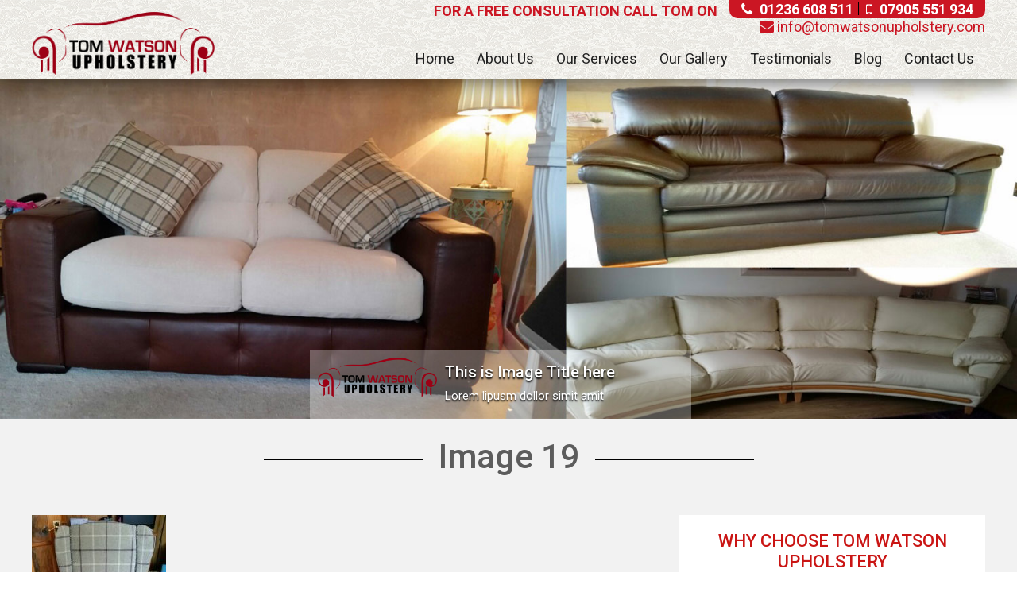

--- FILE ---
content_type: text/html; charset=UTF-8
request_url: http://tomwatsonupholstery.com/our-gallery/image-19-3/
body_size: 8716
content:
<!doctype html>
<html lang="en">

<head>
	<meta charset="UTF-8">

    <!-- Title Tag -->
    

    <!-- <<Mobile Viewport Code>> -->
    <meta name="viewport" content="width=device-width, initial-scale=1, maximum-scale=1">

    <!-- <<Attched Stylesheets>> -->
    <link rel="stylesheet" href="http://tomwatsonupholstery.com/wp-content/themes/tom/style.css" type="text/css" media="screen" />
    
	    <meta name='robots' content='index, follow, max-image-preview:large, max-snippet:-1, max-video-preview:-1' />

	<!-- This site is optimized with the Yoast SEO plugin v23.4 - https://yoast.com/wordpress/plugins/seo/ -->
	<title>Image 19 - Tom Watson Upholstery</title>
	<link rel="canonical" href="http://tomwatsonupholstery.com/our-gallery/image-19-3/" />
	<meta property="og:locale" content="en_GB" />
	<meta property="og:type" content="article" />
	<meta property="og:title" content="Image 19 - Tom Watson Upholstery" />
	<meta property="og:url" content="http://tomwatsonupholstery.com/our-gallery/image-19-3/" />
	<meta property="og:site_name" content="Tom Watson Upholstery" />
	<meta property="og:image" content="http://tomwatsonupholstery.com/our-gallery/image-19-3" />
	<meta property="og:image:width" content="720" />
	<meta property="og:image:height" content="1280" />
	<meta property="og:image:type" content="image/jpeg" />
	<meta name="twitter:card" content="summary_large_image" />
	<script type="application/ld+json" class="yoast-schema-graph">{"@context":"https://schema.org","@graph":[{"@type":"WebPage","@id":"http://tomwatsonupholstery.com/our-gallery/image-19-3/","url":"http://tomwatsonupholstery.com/our-gallery/image-19-3/","name":"Image 19 - Tom Watson Upholstery","isPartOf":{"@id":"http://tomwatsonupholstery.com/#website"},"primaryImageOfPage":{"@id":"http://tomwatsonupholstery.com/our-gallery/image-19-3/#primaryimage"},"image":{"@id":"http://tomwatsonupholstery.com/our-gallery/image-19-3/#primaryimage"},"thumbnailUrl":"http://tomwatsonupholstery.com/wp-content/uploads/2017/12/Image-19.jpg","datePublished":"2017-12-11T05:41:40+00:00","dateModified":"2017-12-11T05:41:40+00:00","breadcrumb":{"@id":"http://tomwatsonupholstery.com/our-gallery/image-19-3/#breadcrumb"},"inLanguage":"en-GB","potentialAction":[{"@type":"ReadAction","target":["http://tomwatsonupholstery.com/our-gallery/image-19-3/"]}]},{"@type":"ImageObject","inLanguage":"en-GB","@id":"http://tomwatsonupholstery.com/our-gallery/image-19-3/#primaryimage","url":"http://tomwatsonupholstery.com/wp-content/uploads/2017/12/Image-19.jpg","contentUrl":"http://tomwatsonupholstery.com/wp-content/uploads/2017/12/Image-19.jpg","width":720,"height":1280},{"@type":"BreadcrumbList","@id":"http://tomwatsonupholstery.com/our-gallery/image-19-3/#breadcrumb","itemListElement":[{"@type":"ListItem","position":1,"name":"Home","item":"http://tomwatsonupholstery.com/"},{"@type":"ListItem","position":2,"name":"Our Gallery","item":"http://tomwatsonupholstery.com/our-gallery/"},{"@type":"ListItem","position":3,"name":"Image 19"}]},{"@type":"WebSite","@id":"http://tomwatsonupholstery.com/#website","url":"http://tomwatsonupholstery.com/","name":"Tom Watson Upholstery","description":"Upholsterers Glasgow, Lanarkshire, Edinburgh","potentialAction":[{"@type":"SearchAction","target":{"@type":"EntryPoint","urlTemplate":"http://tomwatsonupholstery.com/?s={search_term_string}"},"query-input":{"@type":"PropertyValueSpecification","valueRequired":true,"valueName":"search_term_string"}}],"inLanguage":"en-GB"}]}</script>
	<!-- / Yoast SEO plugin. -->


<link rel='dns-prefetch' href='//code.jquery.com' />
		<!-- This site uses the Google Analytics by MonsterInsights plugin v9.0.1 - Using Analytics tracking - https://www.monsterinsights.com/ -->
		<!-- Note: MonsterInsights is not currently configured on this site. The site owner needs to authenticate with Google Analytics in the MonsterInsights settings panel. -->
					<!-- No tracking code set -->
				<!-- / Google Analytics by MonsterInsights -->
		<script type="text/javascript">
/* <![CDATA[ */
window._wpemojiSettings = {"baseUrl":"https:\/\/s.w.org\/images\/core\/emoji\/15.0.3\/72x72\/","ext":".png","svgUrl":"https:\/\/s.w.org\/images\/core\/emoji\/15.0.3\/svg\/","svgExt":".svg","source":{"concatemoji":"http:\/\/tomwatsonupholstery.com\/wp-includes\/js\/wp-emoji-release.min.js?ver=6.6.4"}};
/*! This file is auto-generated */
!function(i,n){var o,s,e;function c(e){try{var t={supportTests:e,timestamp:(new Date).valueOf()};sessionStorage.setItem(o,JSON.stringify(t))}catch(e){}}function p(e,t,n){e.clearRect(0,0,e.canvas.width,e.canvas.height),e.fillText(t,0,0);var t=new Uint32Array(e.getImageData(0,0,e.canvas.width,e.canvas.height).data),r=(e.clearRect(0,0,e.canvas.width,e.canvas.height),e.fillText(n,0,0),new Uint32Array(e.getImageData(0,0,e.canvas.width,e.canvas.height).data));return t.every(function(e,t){return e===r[t]})}function u(e,t,n){switch(t){case"flag":return n(e,"\ud83c\udff3\ufe0f\u200d\u26a7\ufe0f","\ud83c\udff3\ufe0f\u200b\u26a7\ufe0f")?!1:!n(e,"\ud83c\uddfa\ud83c\uddf3","\ud83c\uddfa\u200b\ud83c\uddf3")&&!n(e,"\ud83c\udff4\udb40\udc67\udb40\udc62\udb40\udc65\udb40\udc6e\udb40\udc67\udb40\udc7f","\ud83c\udff4\u200b\udb40\udc67\u200b\udb40\udc62\u200b\udb40\udc65\u200b\udb40\udc6e\u200b\udb40\udc67\u200b\udb40\udc7f");case"emoji":return!n(e,"\ud83d\udc26\u200d\u2b1b","\ud83d\udc26\u200b\u2b1b")}return!1}function f(e,t,n){var r="undefined"!=typeof WorkerGlobalScope&&self instanceof WorkerGlobalScope?new OffscreenCanvas(300,150):i.createElement("canvas"),a=r.getContext("2d",{willReadFrequently:!0}),o=(a.textBaseline="top",a.font="600 32px Arial",{});return e.forEach(function(e){o[e]=t(a,e,n)}),o}function t(e){var t=i.createElement("script");t.src=e,t.defer=!0,i.head.appendChild(t)}"undefined"!=typeof Promise&&(o="wpEmojiSettingsSupports",s=["flag","emoji"],n.supports={everything:!0,everythingExceptFlag:!0},e=new Promise(function(e){i.addEventListener("DOMContentLoaded",e,{once:!0})}),new Promise(function(t){var n=function(){try{var e=JSON.parse(sessionStorage.getItem(o));if("object"==typeof e&&"number"==typeof e.timestamp&&(new Date).valueOf()<e.timestamp+604800&&"object"==typeof e.supportTests)return e.supportTests}catch(e){}return null}();if(!n){if("undefined"!=typeof Worker&&"undefined"!=typeof OffscreenCanvas&&"undefined"!=typeof URL&&URL.createObjectURL&&"undefined"!=typeof Blob)try{var e="postMessage("+f.toString()+"("+[JSON.stringify(s),u.toString(),p.toString()].join(",")+"));",r=new Blob([e],{type:"text/javascript"}),a=new Worker(URL.createObjectURL(r),{name:"wpTestEmojiSupports"});return void(a.onmessage=function(e){c(n=e.data),a.terminate(),t(n)})}catch(e){}c(n=f(s,u,p))}t(n)}).then(function(e){for(var t in e)n.supports[t]=e[t],n.supports.everything=n.supports.everything&&n.supports[t],"flag"!==t&&(n.supports.everythingExceptFlag=n.supports.everythingExceptFlag&&n.supports[t]);n.supports.everythingExceptFlag=n.supports.everythingExceptFlag&&!n.supports.flag,n.DOMReady=!1,n.readyCallback=function(){n.DOMReady=!0}}).then(function(){return e}).then(function(){var e;n.supports.everything||(n.readyCallback(),(e=n.source||{}).concatemoji?t(e.concatemoji):e.wpemoji&&e.twemoji&&(t(e.twemoji),t(e.wpemoji)))}))}((window,document),window._wpemojiSettings);
/* ]]> */
</script>
<style id='wp-emoji-styles-inline-css' type='text/css'>

	img.wp-smiley, img.emoji {
		display: inline !important;
		border: none !important;
		box-shadow: none !important;
		height: 1em !important;
		width: 1em !important;
		margin: 0 0.07em !important;
		vertical-align: -0.1em !important;
		background: none !important;
		padding: 0 !important;
	}
</style>
<link rel='stylesheet' id='wp-block-library-css' href='http://tomwatsonupholstery.com/wp-includes/css/dist/block-library/style.min.css?ver=6.6.4' type='text/css' media='all' />
<style id='classic-theme-styles-inline-css' type='text/css'>
/*! This file is auto-generated */
.wp-block-button__link{color:#fff;background-color:#32373c;border-radius:9999px;box-shadow:none;text-decoration:none;padding:calc(.667em + 2px) calc(1.333em + 2px);font-size:1.125em}.wp-block-file__button{background:#32373c;color:#fff;text-decoration:none}
</style>
<style id='global-styles-inline-css' type='text/css'>
:root{--wp--preset--aspect-ratio--square: 1;--wp--preset--aspect-ratio--4-3: 4/3;--wp--preset--aspect-ratio--3-4: 3/4;--wp--preset--aspect-ratio--3-2: 3/2;--wp--preset--aspect-ratio--2-3: 2/3;--wp--preset--aspect-ratio--16-9: 16/9;--wp--preset--aspect-ratio--9-16: 9/16;--wp--preset--color--black: #000000;--wp--preset--color--cyan-bluish-gray: #abb8c3;--wp--preset--color--white: #ffffff;--wp--preset--color--pale-pink: #f78da7;--wp--preset--color--vivid-red: #cf2e2e;--wp--preset--color--luminous-vivid-orange: #ff6900;--wp--preset--color--luminous-vivid-amber: #fcb900;--wp--preset--color--light-green-cyan: #7bdcb5;--wp--preset--color--vivid-green-cyan: #00d084;--wp--preset--color--pale-cyan-blue: #8ed1fc;--wp--preset--color--vivid-cyan-blue: #0693e3;--wp--preset--color--vivid-purple: #9b51e0;--wp--preset--gradient--vivid-cyan-blue-to-vivid-purple: linear-gradient(135deg,rgba(6,147,227,1) 0%,rgb(155,81,224) 100%);--wp--preset--gradient--light-green-cyan-to-vivid-green-cyan: linear-gradient(135deg,rgb(122,220,180) 0%,rgb(0,208,130) 100%);--wp--preset--gradient--luminous-vivid-amber-to-luminous-vivid-orange: linear-gradient(135deg,rgba(252,185,0,1) 0%,rgba(255,105,0,1) 100%);--wp--preset--gradient--luminous-vivid-orange-to-vivid-red: linear-gradient(135deg,rgba(255,105,0,1) 0%,rgb(207,46,46) 100%);--wp--preset--gradient--very-light-gray-to-cyan-bluish-gray: linear-gradient(135deg,rgb(238,238,238) 0%,rgb(169,184,195) 100%);--wp--preset--gradient--cool-to-warm-spectrum: linear-gradient(135deg,rgb(74,234,220) 0%,rgb(151,120,209) 20%,rgb(207,42,186) 40%,rgb(238,44,130) 60%,rgb(251,105,98) 80%,rgb(254,248,76) 100%);--wp--preset--gradient--blush-light-purple: linear-gradient(135deg,rgb(255,206,236) 0%,rgb(152,150,240) 100%);--wp--preset--gradient--blush-bordeaux: linear-gradient(135deg,rgb(254,205,165) 0%,rgb(254,45,45) 50%,rgb(107,0,62) 100%);--wp--preset--gradient--luminous-dusk: linear-gradient(135deg,rgb(255,203,112) 0%,rgb(199,81,192) 50%,rgb(65,88,208) 100%);--wp--preset--gradient--pale-ocean: linear-gradient(135deg,rgb(255,245,203) 0%,rgb(182,227,212) 50%,rgb(51,167,181) 100%);--wp--preset--gradient--electric-grass: linear-gradient(135deg,rgb(202,248,128) 0%,rgb(113,206,126) 100%);--wp--preset--gradient--midnight: linear-gradient(135deg,rgb(2,3,129) 0%,rgb(40,116,252) 100%);--wp--preset--font-size--small: 13px;--wp--preset--font-size--medium: 20px;--wp--preset--font-size--large: 36px;--wp--preset--font-size--x-large: 42px;--wp--preset--spacing--20: 0.44rem;--wp--preset--spacing--30: 0.67rem;--wp--preset--spacing--40: 1rem;--wp--preset--spacing--50: 1.5rem;--wp--preset--spacing--60: 2.25rem;--wp--preset--spacing--70: 3.38rem;--wp--preset--spacing--80: 5.06rem;--wp--preset--shadow--natural: 6px 6px 9px rgba(0, 0, 0, 0.2);--wp--preset--shadow--deep: 12px 12px 50px rgba(0, 0, 0, 0.4);--wp--preset--shadow--sharp: 6px 6px 0px rgba(0, 0, 0, 0.2);--wp--preset--shadow--outlined: 6px 6px 0px -3px rgba(255, 255, 255, 1), 6px 6px rgba(0, 0, 0, 1);--wp--preset--shadow--crisp: 6px 6px 0px rgba(0, 0, 0, 1);}:where(.is-layout-flex){gap: 0.5em;}:where(.is-layout-grid){gap: 0.5em;}body .is-layout-flex{display: flex;}.is-layout-flex{flex-wrap: wrap;align-items: center;}.is-layout-flex > :is(*, div){margin: 0;}body .is-layout-grid{display: grid;}.is-layout-grid > :is(*, div){margin: 0;}:where(.wp-block-columns.is-layout-flex){gap: 2em;}:where(.wp-block-columns.is-layout-grid){gap: 2em;}:where(.wp-block-post-template.is-layout-flex){gap: 1.25em;}:where(.wp-block-post-template.is-layout-grid){gap: 1.25em;}.has-black-color{color: var(--wp--preset--color--black) !important;}.has-cyan-bluish-gray-color{color: var(--wp--preset--color--cyan-bluish-gray) !important;}.has-white-color{color: var(--wp--preset--color--white) !important;}.has-pale-pink-color{color: var(--wp--preset--color--pale-pink) !important;}.has-vivid-red-color{color: var(--wp--preset--color--vivid-red) !important;}.has-luminous-vivid-orange-color{color: var(--wp--preset--color--luminous-vivid-orange) !important;}.has-luminous-vivid-amber-color{color: var(--wp--preset--color--luminous-vivid-amber) !important;}.has-light-green-cyan-color{color: var(--wp--preset--color--light-green-cyan) !important;}.has-vivid-green-cyan-color{color: var(--wp--preset--color--vivid-green-cyan) !important;}.has-pale-cyan-blue-color{color: var(--wp--preset--color--pale-cyan-blue) !important;}.has-vivid-cyan-blue-color{color: var(--wp--preset--color--vivid-cyan-blue) !important;}.has-vivid-purple-color{color: var(--wp--preset--color--vivid-purple) !important;}.has-black-background-color{background-color: var(--wp--preset--color--black) !important;}.has-cyan-bluish-gray-background-color{background-color: var(--wp--preset--color--cyan-bluish-gray) !important;}.has-white-background-color{background-color: var(--wp--preset--color--white) !important;}.has-pale-pink-background-color{background-color: var(--wp--preset--color--pale-pink) !important;}.has-vivid-red-background-color{background-color: var(--wp--preset--color--vivid-red) !important;}.has-luminous-vivid-orange-background-color{background-color: var(--wp--preset--color--luminous-vivid-orange) !important;}.has-luminous-vivid-amber-background-color{background-color: var(--wp--preset--color--luminous-vivid-amber) !important;}.has-light-green-cyan-background-color{background-color: var(--wp--preset--color--light-green-cyan) !important;}.has-vivid-green-cyan-background-color{background-color: var(--wp--preset--color--vivid-green-cyan) !important;}.has-pale-cyan-blue-background-color{background-color: var(--wp--preset--color--pale-cyan-blue) !important;}.has-vivid-cyan-blue-background-color{background-color: var(--wp--preset--color--vivid-cyan-blue) !important;}.has-vivid-purple-background-color{background-color: var(--wp--preset--color--vivid-purple) !important;}.has-black-border-color{border-color: var(--wp--preset--color--black) !important;}.has-cyan-bluish-gray-border-color{border-color: var(--wp--preset--color--cyan-bluish-gray) !important;}.has-white-border-color{border-color: var(--wp--preset--color--white) !important;}.has-pale-pink-border-color{border-color: var(--wp--preset--color--pale-pink) !important;}.has-vivid-red-border-color{border-color: var(--wp--preset--color--vivid-red) !important;}.has-luminous-vivid-orange-border-color{border-color: var(--wp--preset--color--luminous-vivid-orange) !important;}.has-luminous-vivid-amber-border-color{border-color: var(--wp--preset--color--luminous-vivid-amber) !important;}.has-light-green-cyan-border-color{border-color: var(--wp--preset--color--light-green-cyan) !important;}.has-vivid-green-cyan-border-color{border-color: var(--wp--preset--color--vivid-green-cyan) !important;}.has-pale-cyan-blue-border-color{border-color: var(--wp--preset--color--pale-cyan-blue) !important;}.has-vivid-cyan-blue-border-color{border-color: var(--wp--preset--color--vivid-cyan-blue) !important;}.has-vivid-purple-border-color{border-color: var(--wp--preset--color--vivid-purple) !important;}.has-vivid-cyan-blue-to-vivid-purple-gradient-background{background: var(--wp--preset--gradient--vivid-cyan-blue-to-vivid-purple) !important;}.has-light-green-cyan-to-vivid-green-cyan-gradient-background{background: var(--wp--preset--gradient--light-green-cyan-to-vivid-green-cyan) !important;}.has-luminous-vivid-amber-to-luminous-vivid-orange-gradient-background{background: var(--wp--preset--gradient--luminous-vivid-amber-to-luminous-vivid-orange) !important;}.has-luminous-vivid-orange-to-vivid-red-gradient-background{background: var(--wp--preset--gradient--luminous-vivid-orange-to-vivid-red) !important;}.has-very-light-gray-to-cyan-bluish-gray-gradient-background{background: var(--wp--preset--gradient--very-light-gray-to-cyan-bluish-gray) !important;}.has-cool-to-warm-spectrum-gradient-background{background: var(--wp--preset--gradient--cool-to-warm-spectrum) !important;}.has-blush-light-purple-gradient-background{background: var(--wp--preset--gradient--blush-light-purple) !important;}.has-blush-bordeaux-gradient-background{background: var(--wp--preset--gradient--blush-bordeaux) !important;}.has-luminous-dusk-gradient-background{background: var(--wp--preset--gradient--luminous-dusk) !important;}.has-pale-ocean-gradient-background{background: var(--wp--preset--gradient--pale-ocean) !important;}.has-electric-grass-gradient-background{background: var(--wp--preset--gradient--electric-grass) !important;}.has-midnight-gradient-background{background: var(--wp--preset--gradient--midnight) !important;}.has-small-font-size{font-size: var(--wp--preset--font-size--small) !important;}.has-medium-font-size{font-size: var(--wp--preset--font-size--medium) !important;}.has-large-font-size{font-size: var(--wp--preset--font-size--large) !important;}.has-x-large-font-size{font-size: var(--wp--preset--font-size--x-large) !important;}
:where(.wp-block-post-template.is-layout-flex){gap: 1.25em;}:where(.wp-block-post-template.is-layout-grid){gap: 1.25em;}
:where(.wp-block-columns.is-layout-flex){gap: 2em;}:where(.wp-block-columns.is-layout-grid){gap: 2em;}
:root :where(.wp-block-pullquote){font-size: 1.5em;line-height: 1.6;}
</style>
<link rel='stylesheet' id='contact-form-7-css' href='http://tomwatsonupholstery.com/wp-content/plugins/contact-form-7/includes/css/styles.css?ver=5.0.1' type='text/css' media='all' />
<link rel='stylesheet' id='msl-main-css' href='http://tomwatsonupholstery.com/wp-content/plugins/master-slider/public/assets/css/masterslider.main.css?ver=3.10.0' type='text/css' media='all' />
<link rel='stylesheet' id='msl-custom-css' href='http://tomwatsonupholstery.com/wp-content/uploads/master-slider/custom.css?ver=1.4' type='text/css' media='all' />
<script type="text/javascript" src="http://code.jquery.com/jquery-1.11.0.min.js?ver=1.5" id="jquery-js"></script>
<link rel="https://api.w.org/" href="http://tomwatsonupholstery.com/wp-json/" /><link rel="alternate" title="JSON" type="application/json" href="http://tomwatsonupholstery.com/wp-json/wp/v2/media/532" /><link rel='shortlink' href='http://tomwatsonupholstery.com/?p=532' />
<link rel="alternate" title="oEmbed (JSON)" type="application/json+oembed" href="http://tomwatsonupholstery.com/wp-json/oembed/1.0/embed?url=http%3A%2F%2Ftomwatsonupholstery.com%2Four-gallery%2Fimage-19-3%2F" />
<link rel="alternate" title="oEmbed (XML)" type="text/xml+oembed" href="http://tomwatsonupholstery.com/wp-json/oembed/1.0/embed?url=http%3A%2F%2Ftomwatsonupholstery.com%2Four-gallery%2Fimage-19-3%2F&#038;format=xml" />
<script>var ms_grabbing_curosr = 'http://tomwatsonupholstery.com/wp-content/plugins/master-slider/public/assets/css/common/grabbing.cur', ms_grab_curosr = 'http://tomwatsonupholstery.com/wp-content/plugins/master-slider/public/assets/css/common/grab.cur';</script>
<meta name="generator" content="MasterSlider 3.10.0 - Responsive Touch Image Slider | avt.li/msf" />
<link rel="contents" href="http://tomwatsonupholstery.com" />
		  <link rel="index" href="http://tomwatsonupholstery.com" />
		  <link rel="home" href="http://tomwatsonupholstery.com" />
		  	<link rel='archives' title='February 2017' href='http://tomwatsonupholstery.com/2017/02/' />
	<link rel='archives' title='November 2016' href='http://tomwatsonupholstery.com/2016/11/' />

		<meta content="index,follow" name="robots" /> 
		<meta name="distribution" content="Global" /> 
		<meta name="revisit-after" content="1 days" /> 
		<style type="text/css">.recentcomments a{display:inline !important;padding:0 !important;margin:0 !important;}</style><link rel="icon" href="http://tomwatsonupholstery.com/wp-content/uploads/2016/11/cropped-Final-Logo-32x32.png" sizes="32x32" />
<link rel="icon" href="http://tomwatsonupholstery.com/wp-content/uploads/2016/11/cropped-Final-Logo-192x192.png" sizes="192x192" />
<link rel="apple-touch-icon" href="http://tomwatsonupholstery.com/wp-content/uploads/2016/11/cropped-Final-Logo-180x180.png" />
<meta name="msapplication-TileImage" content="http://tomwatsonupholstery.com/wp-content/uploads/2016/11/cropped-Final-Logo-270x270.png" />

    <!-- <<Attched Javascripts>> -->
    <script type="text/javascript" src="http://tomwatsonupholstery.com/wp-content/themes/tom/javascripts/jquery.slicknav.js"></script>
    <script type="text/javascript" src="http://tomwatsonupholstery.com/wp-content/themes/tom/javascripts/jquery.pageup.js"></script>
    <script type="text/javascript" src="http://tomwatsonupholstery.com/wp-content/themes/tom/javascripts/bootstrap.js"></script>
    <script type="text/javascript" src="http://tomwatsonupholstery.com/wp-content/themes/tom/javascripts/owl.carousel.js"></script>
    <script type="text/javascript" src="http://tomwatsonupholstery.com/wp-content/themes/tom/javascripts/classie.js"></script>
    <script type="text/javascript" src="http://tomwatsonupholstery.com/wp-content/themes/tom/javascripts/global.js"></script>
    <!--[if lt IE 9]>
	  <script src="https://oss.maxcdn.com/html5shiv/3.7.2/html5shiv.min.js"></script>
	  <script src="https://oss.maxcdn.com/respond/1.4.2/respond.min.js"></script>
	<![endif]-->
    
	    <link rel="shortcut icon" type="image/png" sizes="16x16" href=""/>
    
</head>

<body class="attachment attachment-template-default attachmentid-532 attachment-jpeg _masterslider _ms_version_3.10.0" >

<!-- \\ Outer \\ -->
<div class="Outer">
    
    <!-- \\ Begin Header \\ -->
    <header class="container-fluid">
    	<div class="row">
            <div class="container">
                <div class="site-logo">
                    <a href="http://tomwatsonupholstery.com/" class="logo">logo</a>
                </div>
                
                <div class="Rightside">
                    <div class="Topbar">
                        <ul>
							                            <li><i class="fa fa-phone" aria-hidden="true"></i> <b>01236 608 511</b></li>
                               
							                            <li><i class="fa fa-mobile" aria-hidden="true"></i> <b>07905 551 934</b></li>
                               
                        </ul>
                    	<h2>For A FREE Consultation Call Tom on</h2>
                        <div class="clear"></div>
                        <a href="mailto:info@tomwatsonupholstery.com" class="mail"><i class="fa fa-envelope" aria-hidden="true"></i> info@tomwatsonupholstery.com</a>
                    </div>
                    
                    <!-- \\ Begin Navigation \\ -->
                    <nav class="Nav">
						<ul id="menu" class="menu"><li id="menu-item-195" class="menu-item-first menu-item menu-item-type-post_type menu-item-object-page menu-item-home menu-item-195"><a href="http://tomwatsonupholstery.com/">Home</a></li>
<li id="menu-item-196" class="menu-item menu-item-type-post_type menu-item-object-page menu-item-196"><a href="http://tomwatsonupholstery.com/about-us/">About Us</a></li>
<li id="menu-item-65" class="menu-item menu-item-type-custom menu-item-object-custom menu-item-has-children menu-item-65"><a href="#">Our Services</a>
<ul class="sub-menu">
	<li id="menu-item-193" class="menu-item menu-item-type-post_type menu-item-object-page menu-item-193"><a href="http://tomwatsonupholstery.com/services/sofa-makeover/">Sofa Makeover Service in Central Scotland</a></li>
	<li id="menu-item-191" class="menu-item menu-item-type-post_type menu-item-object-page menu-item-191"><a href="http://tomwatsonupholstery.com/services/leather-fabric-sofa-recovery/">Leather &#038; Fabric Sofa Recovery</a></li>
	<li id="menu-item-192" class="menu-item menu-item-type-post_type menu-item-object-page menu-item-192"><a href="http://tomwatsonupholstery.com/services/leather-cleaning-repair/">Leather Cleaning &#038; Leather Repair</a></li>
	<li id="menu-item-190" class="menu-item menu-item-type-post_type menu-item-object-page menu-item-190"><a href="http://tomwatsonupholstery.com/services/gym-leisure-equipment-re-upholstery/">Gym &#038; Leisure Equipment Re-Upholstery in Central Scotland</a></li>
	<li id="menu-item-201" class="menu-item menu-item-type-post_type menu-item-object-page menu-item-201"><a href="http://tomwatsonupholstery.com/services/bar-hotel-and-restaurant-refurbishments/">Commercial Re-Upholstery</a></li>
	<li id="menu-item-200" class="menu-item menu-item-type-post_type menu-item-object-page menu-item-200"><a href="http://tomwatsonupholstery.com/services/caravan-upholstery-glasgow-scotland/">Caravan &#038; Boat Upholstery</a></li>
</ul>
</li>
<li id="menu-item-199" class="menu-item menu-item-type-post_type menu-item-object-page menu-item-has-children menu-item-199"><a href="http://tomwatsonupholstery.com/our-gallery/">Our Gallery</a>
<ul class="sub-menu">
	<li id="menu-item-584" class="menu-item menu-item-type-post_type menu-item-object-page menu-item-584"><a href="http://tomwatsonupholstery.com/services/sofa-makeover/">Sofa Makeover Service in Central Scotland</a></li>
</ul>
</li>
<li id="menu-item-194" class="menu-item menu-item-type-post_type menu-item-object-page menu-item-194"><a href="http://tomwatsonupholstery.com/testimonials/">Testimonials</a></li>
<li id="menu-item-198" class="menu-item menu-item-type-post_type menu-item-object-page menu-item-198"><a href="http://tomwatsonupholstery.com/our-blog/">Blog</a></li>
<li id="menu-item-197" class="menu-item-last menu-item menu-item-type-post_type menu-item-object-page menu-item-197"><a href="http://tomwatsonupholstery.com/contact-us/">Contact Us</a></li>
</ul>	
                    </nav>
                    <!-- // End Navigation // -->
                    
                    <!-- \\  Begin mobilemenu \\  -->
                    <div class="mobilemenu">
                    
                        <div id="mainmenu" class="default11"></div>
                    
                    </div>
                    <!-- // End mobilemenu  //  -->	
                    
                </div>
            </div>
    	</div>
    </header>
    <!-- // End Header // -->
        <!-- \\ Begin Banner Section \\ -->
    <div class="Banner_sec inner container-fluid">
    	<div class="row">
			            <img src="http://tomwatsonupholstery.com/wp-content/themes/tom/images/inner-banner.jpg" alt=""/>
						<div class="innertext">
                <div class="img">
                    <img src="http://tomwatsonupholstery.com/wp-content/themes/tom/images/logo.png" alt=""/>
                </div>
                <div class="txt">
                    <h3>This is Image Title here</h3>
                    <p>Lorem lipusm dollor simit amit </p>
                </div>
            </div>
			                    </div>
    </div>
    <!-- // End Banner Section // -->
    
    <!--  \\ Begin Leather side \\  -->
    <div class="Leatherside container-fluid">
    	<div class="row">
        	<div class="container">
                <h2 class="page-title"><span class="title">Image 19</span></h2>

            	<div class="Left col-sm-8">
                
					                    <div class="post" id="post-532">
                        
                        <div class="entry">
                            <p class="attachment"><a href='http://tomwatsonupholstery.com/wp-content/uploads/2017/12/Image-19.jpg'><img fetchpriority="high" decoding="async" width="169" height="300" src="http://tomwatsonupholstery.com/wp-content/uploads/2017/12/Image-19-169x300.jpg" class="attachment-medium size-medium" alt="" srcset="http://tomwatsonupholstery.com/wp-content/uploads/2017/12/Image-19-169x300.jpg 169w, http://tomwatsonupholstery.com/wp-content/uploads/2017/12/Image-19-576x1024.jpg 576w, http://tomwatsonupholstery.com/wp-content/uploads/2017/12/Image-19.jpg 720w" sizes="(max-width: 169px) 100vw, 169px" /></a></p>
                    
                                                
                        </div>
                    
                    </div>
                    
                                    	
                </div>
				                <div class="Right col-sm-4">
                    <div class="choose">
                        <h2>WHY CHOOSE TOM WATSON UPHOLSTERY</h2>
						                         
                        <ul>
                                                        <li>
                            <span class="icn"><i class="fa fa-check-square-o" aria-hidden="true"></i></span>                                <h3><span class="smtext">FREE CONSULTATIONS
&amp; ADVICE</span></h3>
                            </li>
                                                        <li>
                            <span class="icn"><i class="fa fa-check-square-o" aria-hidden="true"></i></span>                                <h3><span class="smtext">FREE &amp; FAST
QUOTATION SERVICE</span></h3>
                            </li>
                                                        <li>
                            <span class="icn"><i class="fa fa-check-square-o" aria-hidden="true"></i></span>                                <h3><span class="smtext">PERSONAL SERVICE
FROM TOM</span></h3>
                            </li>
                                                        <li>
                            <span class="icn"><i class="fa fa-check-square-o" aria-hidden="true"></i></span>                                <h3><span class="smtext">EXTENSIVE RANGE OF LEATHER &amp; FABRICS TO CHOOSE FROM</span></h3>
                            </li>
                                                        <li>
                            <span class="icn"><i class="fa fa-check-square-o" aria-hidden="true"></i></span>                                <h3><span class="smtext">WE TREAT OUR CUSTOMERS WITH CARE &amp; RESPECT</span></h3>
                            </li>
                                                    </ul>
                                                                    </div>
                	<div class="call">
                    	<h3>CALL TOM TODAY FOR A FREE HOME VISIT OR QUOTATION</h3>
                        <ul>
                        	<li><i class="fa fa-mobile" aria-hidden="true"></i> 07905 551 934</li>
                        	<li><i class="fa fa-phone" aria-hidden="true"></i> 01236 608 511</li>
                        </ul>
                    	<div class="email">
                        	<p>or <br> <i class="fa fa-envelope-o" aria-hidden="true"></i> <a href="#">info@tomwatsonupholstery.com</a></p>
                        </div>
                    </div>
                </div>
            </div>
        </div>
    </div>
    <!--  // End Leather side // -->
    
        <!--  \\ Begin Review side \\  -->
    <div class="Reviewside container-fluid">
    	<div class="row">
        	<div class="container">
            	<div class="Testimonial col-sm-7">
                	<h2>Testimonials</h2>
                	<div class="text">
						                         
                        <div class="review owl-carousel owl-theme">
                                                        <div class="item">
                            	<p>Thanks Thomas loving my recovered suite, recliners fixed and all padding renewed. First class service highly recommend. Just need to keep max off it.</p>
                                <h3>Name: Pauline Kerr‎</h3>
                                <a href="http://tomwatsonupholstery.com/testimonials/">more</a>
                            </div>
                                                        <div class="item">
                            	<p>Thanks Tom for the brilliant transformation you have done on my seating in my caravan.</p>
                                <h3>Name: Sandra Barron</h3>
                                <a href="http://tomwatsonupholstery.com/testimonials/">more</a>
                            </div>
                                                        <div class="item">
                            	<p>Thanks so much for your work on our chair Tom. We love it!</p>
                                <h3>Name: ‎Jill McGeachy</h3>
                                <a href="http://tomwatsonupholstery.com/testimonials/">more</a>
                            </div>
                                                        <div class="item">
                            	<p>Big thanks for the work you did on my 18 year old leather suite. New spring, repadded and deep cleaned. Delighted with it.</p>
                                <h3>Name: Morag Morgan‎</h3>
                                <a href="http://tomwatsonupholstery.com/testimonials/">more</a>
                            </div>
                                                        <div class="item">
                            	<p>Total transformation! Thank you</p>
                                <h3>Name: ‎Beverley McIntyre‎</h3>
                                <a href="http://tomwatsonupholstery.com/testimonials/">more</a>
                            </div>
                                                    </div>
                                                                	</div>
                </div>
            	<div class="news col-sm-5">
                	<h2>Latest news</h2>
                	<div class="Text">
						                         
                		<ul>
                                                    	<li>
                            	<i class="fa fa-file-text" aria-hidden="true"></i>
                                <div class="text">
                                	<h3><a href="http://tomwatsonupholstery.com/taking-care-upholstery/">Taking Care Of Your Upholstery</a></h3>
                                	<p>When it comes to taking care of your upholstery, it’s important to remember that all fabrics are different and that the care required will need to be adapted to suit the fabric in question. Whether you have a le</p>
                                </div>
                            </li>
                                                    	<li>
                            	<i class="fa fa-file-text" aria-hidden="true"></i>
                                <div class="text">
                                	<h3><a href="http://tomwatsonupholstery.com/recovery-transformation/">Recovery Transformation</a></h3>
                                	<p>Marta &amp; Colin from Strathaven

Tom quoted them on recovering their traditional sofa and chair. They wanted a modern and bright take on it as it was going into their newly built home which was featuring on Gr</p>
                                </div>
                            </li>
                                                    </ul>
                                                
                    </div>
                </div>
            </div>
        </div>
    </div>
    <!--  // End Review side // -->

    <!-- \\ Begin Footer \\-->
    <footer class="container-fluid">
        <div class="row">
        	<div class="container">
            	<div class="footerlogo col-sm-4">
                	<img src="http://tomwatsonupholstery.com/wp-content/themes/tom/images/check-trade-logo.png" alt="" width="200" height="59">
                </div>
            	<div class="Text col-sm-4">
					<a href="http://tomwatsonupholstery.com/"><img src="http://tomwatsonupholstery.com/wp-content/themes/tom/images/logo.png" alt="" width="150" height="60"></a>
                	<p>Website Design by <a href="http://glcdigitalmarketing.co.uk/" target="_blank">Web Design Lanarkshire</a></p>
                </div>
            	<div class="Copyright col-sm-4">
                	<div class="social">
                    	<ul>
							                            <li><a href="https://en-gb.facebook.com/tomwatsonupholstery/"><i class="fa fa-facebook" aria-hidden="true"></i></a></li>
                               

							                            <li><a href="https://plus.google.com/110377096257517525966"><i class="fa fa-google-plus" aria-hidden="true"></i></a></b></li>
                                                    </ul>
                        <h5>Follow us</h5>
                    </div>
                	<p>Copyright © 2025 <a href="http://tomwatsonupholstery.com/">Tom Watson Upholstery</a></p>
					                    <span><a href="#sitemap">Sitemap</a></span>
                       
                	
                </div>
            </div>
        </div>
    </footer>
    <!-- // End Footer // -->

</div>
<!-- // End Design Holder // -->

<div id="pageup"></div>

<script type="text/javascript" src="http://tomwatsonupholstery.com/wp-includes/js/comment-reply.min.js?ver=6.6.4" id="comment-reply-js" async="async" data-wp-strategy="async"></script>
<script type="text/javascript" id="contact-form-7-js-extra">
/* <![CDATA[ */
var wpcf7 = {"apiSettings":{"root":"http:\/\/tomwatsonupholstery.com\/wp-json\/contact-form-7\/v1","namespace":"contact-form-7\/v1"},"recaptcha":{"messages":{"empty":"Please verify that you are not a robot."}}};
/* ]]> */
</script>
<script type="text/javascript" src="http://tomwatsonupholstery.com/wp-content/plugins/contact-form-7/includes/js/scripts.js?ver=5.0.1" id="contact-form-7-js"></script>

</body>
</html>


--- FILE ---
content_type: text/css
request_url: http://tomwatsonupholstery.com/wp-content/themes/tom/stylesheets/theme.css
body_size: 5008
content:
@import "font-awesome.min.css";
* { margin: 0px; padding: 0px; -webkit-box-sizing: border-box; 	-moz-box-sizing: border-box; box-sizing: border-box; -webkit-font-smoothing: antialiased; }
/* Global */
.clear { content: ""; display: block; line-height: 0; clear: both; overflow: hidden; height: 0; }

/* <<< Outer >>> */
.Outer { position: relative; display: block; width: 100%; min-height: 100%; }

	/* <<< Header >>> */
	header { position: fixed; z-index: 99; width: 100%; height: 100px; background: rgba(255, 255, 255, 0.94) url(../images/header-bg.png) top left repeat; box-shadow: 0 0 30px rgba(0, 0, 0, 0.8); }
	header .site-logo { padding: 15px 15px 0 0; display: block; float:left; }
	header .site-logo a { width: 230px; height: 80px; display: block; background: url(../images/logo.png) top center no-repeat; background-size: 100% 100%; text-indent: -99999px; }
	header .Rightside { padding-right: 0; float: right; }
	header .Rightside .Topbar { padding-bottom: 4px; width: 100%; overflow: hidden; }
	header .Rightside .Topbar h2 { padding-top: 4px; padding-right: 15px; float: right; font-size: 18px; font-weight: 700; color: #cb1623; margin: 0; text-transform: uppercase; }
	header .Rightside .Topbar ul { padding: 1px 15px; list-style: none; float: right; margin: 0; background: #cb1623; border-radius: 0 0 10px 10px; }	 
	header .Rightside .Topbar li { padding-right: 7px; float: left; font-size: 18px; font-weight: 400; color: #fff; margin: 0 9px 0 0; background: url(../images/top-line.jpg) right top no-repeat; background-position: 100% 2px; }
	header .Rightside .Topbar li .fa { padding-right: 5px; display: inline-block; color: #fff; }
	header .Rightside .Topbar li:last-child { padding-right: 0; margin-right: 0; background: none; }
	header .Rightside a.mail{ float: right; color: #CB1623; font-size: 18px; }
	header .Rightside a.mail:hover{ text-decoration: none; }

	header.smaller { padding-top: 0; height: 75px; }
	header.smaller .site-logo { padding-top: 10px; }
	header.smaller .site-logo a { background: url(../images/logo.png) top center no-repeat; background-size: 100% 100%; width: 168px; height: 55px; }
	header.smaller .Rightside .Topbar  { display: none; }
	header.smaller .Nav { padding-top: 0; }
	header.smaller .Nav li { line-height: 71px; }
	header.smaller .Nav li a { border-radius: 0; }
	header.smaller .Nav li ul { top: 75px; margin: 0; }
	header.smaller .Nav li li { line-height: normal; }
	
	/* <<< Navigation >>> */
	.Nav { width: 100%; }
	.Nav ul { float: right; padding: 0; list-style: none; margin: 0; }
	.Nav li { position: relative; float: left; margin: 0; font-size: 18px; font-weight: 400; line-height: 44px; }
	.Nav li a { padding: 0 17px; border-top: 4px solid rgba(0, 0, 0, 0); color: #222; display: inline-block; text-decoration: none; border-radius: 10px 10px 0 0; }
	.Nav li a:hover, .Nav li:hover a { color: #fff; border-top: 4px solid #222; background: #cb1623; }
	.Nav li ul { display: none; position: absolute; top: 48px; left: 0; width: 370px; background: rgba(255, 255, 255, 0.94); }
	.Nav li ul:after { bottom: 100%; left: 18%; border: solid transparent; content: " "; height: 0; width: 0; position: absolute; pointer-events: none; border-color: rgba(255, 255, 255, 0); border-bottom-color: #fff; border-width: 8px; margin-left: -10px; }
	/*.Nav li:hover ul { display: block; }*/
	.Nav li li { padding: 0; width: 100%; line-height: normal; }
	.Nav li li a { padding: 10px 20px; width: 100%; color: #222!important; background: none!important; border-top: none!important; border-radius: 0; }
	.Nav li li a:hover { color: #fff!important; background: #cb1623!important; }
	
	/* <<< Mobilemenu >>> */
	.mobilemenu { padding: 0; width: 100%; position: absolute; top: 106px; left: 0%; display: none; }
	.mobilemenu #mainmenu { width: 100%; }
	.mobilemenu .slicknav_menu { padding: 2px 0 0 0; overflow: hidden; }
	.mobilemenu .slicknav_menu .slicknav_btn { padding-top: 13px; margin-right: 15px; color: #fff; font-size: 16px; z-index: 9999; text-decoration: none; position: absolute; right:0px; display: block; vertical-align: middle; text-align: center; line-height: 1.125em; cursor: pointer; width: 40px; height: 40px; background: #cb1623; }
	.mobilemenu .slicknav_btn .fa-times { display: none; color: #fff; font-size: 24px; margin-top: -9px;}
	.mobilemenu .slicknav_btn.slicknav_open .fa-times { display: inline-block; vertical-align: middle; }
	.mobilemenu .slicknav_btn.slicknav_open .slicknav_icon { display: none;}
	.mobilemenu .slicknav_menu .slicknav_menutxt { line-height: 24px; display: none; float: left; font-weight: bold; }
	.mobilemenu .slicknav_menu .slicknav_icon { margin: 0 auto; display: inline-block; font-size: 22px; }
	.mobilemenu .slicknav_menu .slicknav_icon-bar { display: block; width: 20px; height: 3px; -webkit-border-radius: 1px; -moz-border-radius: 1px; border-radius: 1px; -webkit-box-shadow: 0 1px 0 rgba(0, 0, 0, 0.25); -moz-box-shadow: 0 1px 0 rgba(0, 0, 0, 0.25); box-shadow: 0 1px 0 rgba(0, 0, 0, 0.25); background: #fff; }
	.mobilemenu .slicknav_nav .slicknav_arrow { float: right; }
	.mobilemenu .slicknav_btn .slicknav_icon-bar + .slicknav_icon-bar { margin-top: 3px; }
	.mobilemenu .slicknav_nav .slicknav_item a, .mobilemenu .slicknav_nav .slicknav_parent-link a { padding: 0px; display: inline; }
	.mobilemenu #mainmenu ul { position: absolute; left: 0%; top: 49px; width: 100%; overflow: hidden; z-index: 9999; list-style: none; float: none; clear: both; background: rgba(255, 255, 255, 0.94); padding-left: 0px; margin:0 }
	.mobilemenu #mainmenu li { width: 100%; display: block; font-size: 14px; text-transform: uppercase; margin:0; text-align: left; }
	.mobilemenu #mainmenu li a { padding: 0px 15px; margin: 0; color: #222; line-height: 40px; text-decoration: none; display: block; }
	.mobilemenu #mainmenu li a:hover, .mobilemenu #mainmenu li.slicknav_open a { color: #fff; background: #cb1623; }
	.mobilemenu #mainmenu li a a { padding: 0px; display: inline-block; }
	.mobilemenu #mainmenu li a:hover a { color: #fff; }
	.mobilemenu #mainmenu li:hover { color: #fff; }
	.mobilemenu #mainmenu li:last-child { border: 0px; }
	.mobilemenu #mainmenu li ul { position: relative; top: 0px; left: 0px; border: 0px; width: 100%; background: none; }
	.mobilemenu #mainmenu li li { border-top: 1px solid #222; text-align: left; float: left; width: 100%; border-bottom: 0px; }
	.mobilemenu #mainmenu li li:last-child { border-top: 1px solid #222; }
	.mobilemenu #mainmenu li li a { padding: 0px 20px 0px 40px; color: #222!important; background: none!important; }
	.mobilemenu #mainmenu li li a:hover { color: #fff!important; background: #cb1623!important; }
	
	/* <<< Banner Section >>> */
	.Banner_sec { position: relative; padding-top: 100px; }
	.Banner_sec.inner { padding-top: 100px; }
	.Banner_sec img { width: 100%; background-size: cover; }
	.Banner_sec .overlay { width: 100%; height: 100%; background: rgba(0, 0, 0, 0.5); position: absolute; top:0; left: 0; overflow: hidden; }
	.Banner_sec .container { position: relative; }
	.Banner_sec .container .text { padding: 200px 0 0 30px; }
	.Banner_sec .container .text h2 { font-size: 40px; font-weight: 700; color: #fff; margin: 0; }
	.Banner_sec .container .text h2 span { padding-top: 10px; font-size: 36px; font-weight: 500; display: block; }
	.Banner_sec .owl-theme .owl-dots .owl-dot { display: none; }
	.Banner_sec .owl-theme .owl-controls { margin-top: 0; }
	.Banner_sec .owl-theme .owl-controls .owl-nav .owl-prev { position: absolute; top: 50%; left: 0; width: 63px; height: 66px; background: url(../images/prev-img.jpg) top no-repeat; background-size: 63px 66px; text-indent: -99999px; margin: 0; padding: 0; border-radius: 0; }
	.Banner_sec .owl-theme .owl-controls .owl-nav .owl-prev:hover { background: rgba(0, 0, 0, 0) url(../images/prev-img-hover.jpg) top no-repeat; background-size: 63px 66px;  }
	.Banner_sec .owl-theme .owl-controls .owl-nav .owl-next { position: absolute; top: 50%; right: 0; width: 63px; height: 66px; background: url(../images/next-img.jpg) top no-repeat; background-size: 63px 66px;  text-indent: -99999px; margin: 0; padding: 0; border-radius: 0; }
	.Banner_sec .owl-theme .owl-controls .owl-nav .owl-next:hover { background: rgba(0, 0, 0, 0) url(../images/next-img-hover.jpg) top no-repeat; background-size: 63px 66px; }
	.Banner_sec .innertext { position: absolute; bottom: 0; left: 50%; margin-left: -250px; width: 480px; background: rgba(255,255,255,0.3); padding: 10px;  }
	.Banner_sec .innertext .img { float: left; width: 150px; margin-right: 10px }
	.Banner_sec .innertext .txt { overflow: hidden; }
	.Banner_sec .innertext .txt h3 { font-size: 20px; color: #fff; margin: 7px 0 10px; text-shadow: 0px 2px 2px rgba(0, 0, 0, 1); }
	.Banner_sec .innertext .txt p { font-size: 15px; color: #fff; text-shadow: 0px 2px 2px rgba(0, 0, 0, 1); }
	
	.spacegap { padding-top: 100px;}
	
	/* <<< Welcome Side >>> */
	.Welcomeside { padding: 60px 0; text-align: center; background: #f1f1f1; }
	.Welcomeside h1 { padding-bottom: 30px; font-weight: 700; color: #cb1623; text-transform: uppercase; margin: 0; }
	.Welcomeside p { padding: 0 70px 15px; margin: 0; line-height: 26px; }
	.Welcomeside p b { font-size: 18px; }
	.Welcomeside p:last-child { padding-bottom: 0; }
	
	/* <<< Service Side >>> */
	.Serviceside { padding: 50px 0; }
	.Serviceside ul { list-style: none; padding: 0; margin-bottom: 0; }
	.Serviceside li { margin: 0 0 20px; border-radius: 10px; text-align: center; }
	.Serviceside li .bg { padding: 25px; background: #f1f1f1; border-radius: 12px; }
	.Serviceside li img { margin-bottom: 10px; }
	.Serviceside li span { color: #000; font-size: 70px; margin-bottom: 15px; display: inline-block; }
	.Serviceside li h3 { padding-bottom: 7px; font-size: 18px; font-weight: 700; margin: 0; }
	.Serviceside li h3 a { color:#222; }
	.Serviceside li h4 { padding-bottom: 20px; font-size: 16px; font-weight: 400; color: #cb1623; margin: 0; }
	.Serviceside li p { padding-bottom: 20px; font-size: 14px; line-height: 24px; margin: 0; }
	.Serviceside li .fa-arrow-circle-o-down { padding-bottom: 0; font-size: 34px; color: #000; }
	.Serviceside li li:hover { box-shadow: none; background: none; }
	.Serviceside li:hover { color: #fff; }
	.Serviceside li:hover .bg { box-shadow: 0 0 15px rgba(0, 0, 0, 0.8); background: #cb1623; }
	.Serviceside li:hover .fa { color: #fff; }
	.Serviceside li:hover h3 a { color:#fff; }
	.Serviceside li:hover h4 { color: #fff; }
	.Serviceside li li:last-child { padding-right: 0; margin-right: 0; background: none; }
	
	/* <<< Choose Side >>> */
	.Chooseside { padding: 60px 0; background: #f3f3f3; text-align: center; }
	.Chooseside h2 { padding-bottom: 50px; margin: 0; color: #5c5c5c; text-align: center; }
	.Chooseside ul { list-style: none; padding: 0; margin: 0; }
	.Chooseside li { margin: 0; float: left; width: 20%; padding: 0 10px;  }
	.Chooseside li .border { padding: 15px 5px; border-radius: 5px; min-height: 200px; -webkit-box-shadow: 0px 0px 5px 0px rgba(0,0,0,0.75);
-moz-box-shadow: 0px 0px 5px 0px rgba(0,0,0,0.75);
box-shadow: 0px 0px 5px 0px rgba(0,0,0,0.75); }
	.Chooseside li .fa { padding-bottom: 20px; font-size: 56px; color: #ca1514; }
	.Chooseside li:hover .fa { color: #222; }
	.Chooseside li h3 { font-size: 16px; line-height: 20px; color: #6f6f6f }	
	.Chooseside li h3 a { padding: 10px 5px; color: #222; text-decoration: none; display: inline-block; }
	.Chooseside li h3 a i { font-style: normal; display: block; }
	.Chooseside li:last-child { padding-right: 0; }
	
	/* <<< Review Side >>> */
	.Reviewside { padding: 40px 0; }
	.Reviewside .Testimonial { padding-left: 0; }
	.Reviewside .Testimonial h2 { padding-bottom: 30px; font-weight: 700; color: #5c5c5c; margin: 0; text-transform: capitalize; }
	.Reviewside .Testimonial .text { padding: 40px; width: 100%; background: #ca1514; border-radius: 10px; }
	.Reviewside .Testimonial .text .item { position: relative; }
	.Reviewside .Testimonial .text p { padding-bottom: 10px; color: #fff; margin: 0; line-height: 24px; }
	.Reviewside .Testimonial .text h3 { padding-bottom: 20px; color: #fff; margin: 0 0 10px 0; line-height: 24px; }
	.Reviewside .Testimonial .text a { padding: 5px 20px; float: right; color: #fff; text-decoration: none; border: 2px solid #fff; border-radius: 7px; }
	.Reviewside .Testimonial .text a:hover { color: #ca1514; background: #fff; }
	.Reviewside .Testimonial .owl-theme .owl-dots { position: absolute; left: 0; bottom: -25px; }
	.Reviewside .Testimonial .owl-theme .owl-dots .owl-dot span { width: 12px; height: 12px; margin: 0 7px 0 0; background: rgba(0, 0, 0, 0); border: 1px solid #fff; }
	.Reviewside .Testimonial .owl-theme .owl-dots .owl-dot.active span, .owl-theme .owl-dots .owl-dot:hover span { background: #fff; }
	.Reviewside .Testimonial .owl-theme .owl-controls .owl-nav .owl-prev { display: none!important; }
	.Reviewside .Testimonial .owl-theme .owl-controls .owl-nav .owl-next { display: none!important; }
	.Reviewside .news { padding-right: 0; }
	.Reviewside .news h2 { padding-bottom: 30px; font-weight: 700; color: #5c5c5c; margin: 0; text-transform: capitalize; }
	.Reviewside .news .Text { padding: 40px 20px; width: 100%; background: #f1f1f1; border-radius: 10px; }
	.Reviewside .news .Text ul { list-style: none; padding: 0; margin: 0; }
	.Reviewside .news .Text li { margin: 0; }
	.Reviewside .news .Text li .fa { padding: 6px 15px 0 0; font-size: 24px; color: #ca1514; float: left; }
	.Reviewside .news .Text li .text { overflow: hidden; }
	.Reviewside .news .Text li .text h3 { padding: 0; margin: 0 0 10px 0; font-size: 26px; }
	.Reviewside .news .Text li .text p { padding-bottom: 15px; margin: 0; line-height: 24px; }
	
	/* <<< Leather Side >>> */
	.Leatherside { padding: 25px 0; background: #f2f2f2; overflow: hidden; }
	.Leatherside h2.page-title { text-align: center; margin: 0 0 50px 0; padding: 0; font-size: 42px; }
	.Leatherside h2.page-title .title::after { position: absolute; bottom: 20px; right: -205px; content: ""; height:2px; width: 200px; background: #000; }
	.Leatherside h2.page-title .title::before { position: absolute; bottom: 20px; left: -205px; content: ""; height:2px; width: 200px; background: #000; }
	.Leatherside h2.page-title .title { position: relative; z-index: 1; padding: 0 15px;}
	.Leatherside .Left { padding-left: 0; }
	.Leatherside .Left h1 { padding-bottom: 30px; font-weight: 400; color: #cb1623; margin: 0; }
	.Leatherside .Left p { padding-bottom: 25px; margin: 0; line-height: 24px; }
	.Leatherside .Left p b { font-size: 17px; }
	.Leatherside .Left ul { padding: 20px 0 30px; list-style: none; margin: 0; overflow: hidden; }
	.Leatherside .Left li { position: relative; float: left; width: 48%; margin: 0 31px 0 0; overflow: hidden; }
	.Leatherside .Left li img { width: 100%; }
	.Leatherside .Left li h3 { padding: 15px 25px; position: absolute; bottom: -52px; left: 0; font-weight: 400; color: #000; width: 100%; margin: 0; background: #f2f2f2; -webkit-transition: all 300ms ease-out; -moz-transition: all 300ms ease-out; -o-transition: all 300ms ease-out; -ms-transition: all 300ms ease-out; transition: all 300ms ease-out; }
	.Leatherside .Left li:hover h3 {  -moz-transform: translateY(-100%); -o-transform: translateY(-100%); -webkit-transform: translateY(-100%); opacity: 1; transform: translateY(-100%); background: rgba(225, 225, 225, 0.7); }
	.Leatherside .Left li br { display: none;}
	.Leatherside .Left li:last-child { margin-right: 0; }
	.Leatherside .Left h2 { padding-bottom: 25px; font-size: 22px; font-weight: 400; margin: 0; }
	.Leatherside .Left h3 { padding: 25px 0; font-weight: 400; margin: 0; }
	.Leatherside .Left img.after { padding-bottom: 20px; }
	.Leatherside .Right { padding-right: 0; }
	.Leatherside .Right .choose { padding: 20px; margin-bottom: 30px; width: 100%; background: #fff; }
	.Leatherside .Right .choose h2 { padding-bottom: 20px; font-size: 22px; font-weight: 500; color: #ca1514; margin: 0; line-height: 26px; text-align: center; }
	.Leatherside .Right .choose ul { list-style: none; padding: 0; margin: 0; }
	.Leatherside .Right .choose li { width: 100%; overflow: hidden; border: 1px solid #333; margin-bottom: 15px; display: table; }
	.Leatherside .Right .choose li span.icn {  margin-right: 15px; float: left; width: 60px; height: 60px; line-height: 55px; display: block; color: #000; text-align: center; background: #ca1514; color: #fff; border-right: 1px solid #000; }
	.Leatherside .Right .choose li span.icn .fa { font-size: 24px; vertical-align: middle; }
	.Leatherside .Right .choose li h3 { font-size: 16px; margin: 0; line-height: 20px; overflow: hidden; display: table-cell; vertical-align: middle; height: 100%;   }	
	.Leatherside .Right .choose li:last-child { padding-bottom: 0; }
	.Leatherside .Right .call { padding: 30px; width: 100%; background: #ca1514; text-align: center; }
	.Leatherside .Right .call h3 { padding-bottom: 20px; color: #fff; margin: 0; line-height: 30px; }
	.Leatherside .Right .call ul { padding: 0; list-style: none; margin: 0; }
	.Leatherside .Right .call li { padding-right: 10px; color: #fff; display: inline-block; margin: 0 5px 0 0; background: url(../images/top-line.jpg) right no-repeat; background-position: 100% 0; }
	.Leatherside .Right .call li .fa { padding-right: 7px; }
	.Leatherside .Right .call li:last-child { padding-right: 0; margin-right: 0; background: none; }
	.Leatherside .Right .call .email { padding-top: 20px; width: 100%; }
	.Leatherside .Right .call .email p { color: #fff; margin: 0; }
	.Leatherside .Right .call .email p .fa { padding-right: 10px; }
	.Leatherside .Right .call .email p a { color: #fff; display: inline-block; }
	
	/* <<< Gallery Side >>> */
	.Galleryside { padding: 150px 0 25px; background: #f2f2f2; }
	.Galleryside h2.page-title { text-align: center; margin: 0 0 50px 0; padding: 0; font-size: 42px; }
	.Galleryside h2.page-title .title::after { position: absolute; bottom: 20px; right: -205px; content: ""; height:2px; width: 200px; background: #000; }
	.Galleryside h2.page-title .title::before { position: absolute; bottom: 20px; left: -205px; content: ""; height:2px; width: 200px; background: #000; }
	.Galleryside h2.page-title .title { position: relative; z-index: 1; padding: 0 15px;}

	/* <<< Leather Side >>> */
	.Testimonialside { padding: 150px 0 25px; background: #f2f2f2; }
	.Testimonialside h2.page-title { text-align: center; margin: 0 0 50px 0; padding: 0; font-size: 42px; }
	.Testimonialside h2.page-title .title::after { position: absolute; bottom: 20px; right: -205px; content: ""; height:2px; width: 200px; background: #000; }
	.Testimonialside h2.page-title .title::before { position: absolute; bottom: 20px; left: -205px; content: ""; height:2px; width: 200px; background: #000; }
	.Testimonialside h2.page-title .title { position: relative; z-index: 1; padding: 0 15px;}
	.Testimonialside .Testimonial { padding-left: 0; }
	.Testimonialside .Testimonial h2 { padding-bottom: 30px; font-weight: 700; color: #333; margin: 0; text-transform: capitalize; }
	.Testimonialside .Testimonial ul { list-style: none; }
	.Testimonialside .Testimonial ul li { position: relative;  float: left; padding: 40px; width: 100%; background: #ca1514; border-radius: 10px; margin-bottom: 15px;  }
	.Testimonialside .Testimonial li p { padding-bottom: 10px; color: #fff; margin: 0; line-height: 24px; }
	.Testimonialside .Testimonial li h3 { padding-bottom: 20px; color: #fff; margin: 0 0 10px 0; line-height: 24px; }
	.Testimonialside .Testimonial li a { padding: 5px 20px; float: right; color: #fff; text-decoration: none; border: 2px solid #fff; border-radius: 7px; }
	.Testimonialside .Right { padding-right: 0; }
	.Testimonialside .Right .choose { padding: 20px; margin-bottom: 30px; width: 100%; background: #fff; }
	.Testimonialside .Right .choose h2 { padding-bottom: 20px; font-size: 22px; font-weight: 500; color: #ca1514; margin: 0; line-height: 26px; text-align: center; }
	.Testimonialside .Right .choose ul { list-style: none; padding: 0; margin: 0; }
	.Testimonialside .Right .choose li { width: 100%; overflow: hidden; border: 1px solid #333; margin-bottom: 15px; display: table; }
	.Testimonialside .Right .choose li span.icn {  margin-right: 15px; float: left; width: 60px; height: 60px; line-height: 55px; display: block; color: #000; text-align: center; background: #ca1514; color: #fff; border-right: 1px solid #000; }
	.Testimonialside .Right .choose li span.icn .fa { font-size: 24px; vertical-align: middle; }
	.Testimonialside .Right .choose li h3 { font-size: 16px; margin: 0; line-height: 20px; overflow: hidden; display: table-cell; vertical-align: middle; height: 100%; }	
	.Testimonialside .Right .choose li:last-child { padding-bottom: 0; }
	.Testimonialside .Right .call { padding: 30px; width: 100%; background: #ca1514; text-align: center; }
	.Testimonialside .Right .call h3 { padding-bottom: 20px; color: #fff; margin: 0; line-height: 30px; }
	.Testimonialside .Right .call ul { padding: 0; list-style: none; margin: 0; }
	.Testimonialside .Right .call li { padding-right: 10px; color: #fff; display: inline-block; margin: 0 5px 0 0; background: url(../images/top-line.jpg) right no-repeat; background-position: 100% 0; }
	.Testimonialside .Right .call li .fa { padding-right: 7px; }
	.Testimonialside .Right .call li:last-child { padding-right: 0; margin-right: 0; background: none; }
	.Testimonialside .Right .call .email { padding-top: 20px; width: 100%; }
	.Testimonialside .Right .call .email p { color: #fff; margin: 0; }
	.Testimonialside .Right .call .email p .fa { padding-right: 10px; }
	.Testimonialside .Right .call .email p a { color: #fff; display: inline-block; }
	
	
	/* <<< Bolg Side >>> */
	.Bolgside { padding-top: 150px; }
	.Bolgside h2.page-title { text-align: center; margin: 0 0 50px 0; padding: 0; font-size: 42px; }
	.Bolgside h2.page-title .title::after { position: absolute; bottom: 20px; right: -205px; content: ""; height:2px; width: 200px; background: #000; }
	.Bolgside h2.page-title .title::before { position: absolute; bottom: 20px; left: -205px; content: ""; height:2px; width: 200px; background: #000; }
	.Bolgside h2.page-title .title { position: relative; z-index: 1; padding: 0 15px;}
	.Bolgside .left { padding-left: 0; }
	.Bolgside .left ul { list-style: none; margin: 0; }
	.Bolgside .left li { margin: 0; padding-bottom: 25px; margin-bottom: 25px; border-bottom: 1px solid #CCC; }
	.Bolgside .left li h3 { padding-bottom: 10px; font-size: 36px; font-weight: 300; margin: 0; }
	.Bolgside .left li h3 a { color: #3f3f3f; text-decoration: none; }
	.Bolgside .left li h3 a:hover { color: #ca1514; }
	.Bolgside .left li .time { font-size: 14px; margin-bottom: 10px; display: inline-block; }
	.Bolgside .left li .postmetadata { font-size: 14px; margin-top: 10px; display: inline-block; }
	.Bolgside .left li img { width: 100%; }
	.Bolgside .left li p { padding-top: 20px; font-size: 14px; font-weight: 400; color: #949494; margin: 0; line-height: 23px; }
	.Bolgside .left li a.read { padding: 11px 26px 13px; font-size: 16px; font-weight: 400; color: #fff; background: #ca1514; text-decoration: none; border-radius: 5px; margin-top: 15px; display: inline-block; }
	.Bolgside .left li a.read:hover { background: #222; }
	/*
	.Bolgside .left .pagination { padding: 30px 0; width: 100%; text-align: center; margin: 0; }
	.Bolgside .left .pagination ul { list-style: none; margin: 0; }
	.Bolgside .left .pagination li { float: none; font-size: 15px; font-weight: 400; color: #222; display: inline-block; border: solid 1px #ccc; border-radius: 5px; padding: 0; }
	.Bolgside .left .pagination li a { padding: 5px 10px; color: #222; text-decoration: none; border-radius: 5px; }
	.Bolgside .left .pagination li a:hover { color: #ca1514; background: #eee; }
	.Bolgside .left .pagination li:first-child { padding: 5px 10px; }
	*/
	.Bolgside .left .pagination { padding: 30px 0; width: 100%; text-align: center; margin: 0;  }	
	.Bolgside .left .pagination a, .Bolgside .left .pagination span.page-numbers { padding: 5px 11px; font-size: 18px; font-weight: 400; color: #fff; background: #b1b1b1; text-decoration: none; text-align: center; display: inline-block; }
	.Bolgside .left .pagination a:hover, .Bolgside .left .pagination span.current { background: #ca1514; }

	
	.Bolgside .right { padding-right: 0; }
	.Bolgside .right .categorie { width: 100%; }
	.Bolgside .right .categorie h3 { padding-bottom: 50px; font-size: 36px; font-weight: 300; color: #3f3f3f; margin: 0; }
	.Bolgside .right .categorie ul { list-style: none; margin: 0; }
	.Bolgside .right .categorie li { padding-left: 20px; font-size: 16px; font-weight: 400; margin: 0 0 10px 0; text-transform: uppercase; background: url(../images/li-bg.png) left center no-repeat; }
	.Bolgside .right .categorie li a { color: #464646; text-decoration: none; }
	.Bolgside .right .categorie li a:hover { color: #ca1514; }
	.Bolgside .right .post { padding-top: 50px; width: 100%; }
	.Bolgside .right .post h3 { padding-bottom: 50px; font-size: 36px; font-weight: 300; color: #3f3f3f; margin: 0; }
	.Bolgside .right .post ul { list-style: none; margin: 0; }
	.Bolgside .right .post li { padding-bottom: 20px; margin: 0; overflow: hidden; }
	.Bolgside .right .post li img { padding-right: 20px; float: left; }
	.Bolgside .right .post li a { font-size: 14px; font-weight: 400; color: #575757; text-decoration: none; margin-bottom: 5px; }
	.Bolgside .right .post li a:hover { color: #ca1514; }
	.Bolgside .right .post li p { font-size: 14px; font-weight: 400; color: #949494; margin: 0; line-height: 23px; }
	.Bolgside .right .post li:last-child { padding-bottom: 0; }

	/* <<< Single Side >>> */
	.Singleside { padding: 150px 0 30px; }
	.Singleside .left { padding-left: 0; }
	.Singleside .left h1 { padding-bottom: 10px; font-size: 36px; font-weight: 300; color: #3f3f3f; margin: 0; }
	.Singleside .left .time { display: inline-block; font-size: 14px; margin-bottom: 10px; }
	.Singleside .left .postmetadata { display: inline-block; font-size: 14px; margin-top: 10px; }
	.Singleside .left img { width: 100%; }
	.Singleside .left p { padding-top: 20px; font-size: 14px; font-weight: 400; color: #949494; margin: 0; line-height: 23px; }
	.Singleside .right { padding-right: 0; }
	.Singleside .right .categorie { width: 100%; }
	.Singleside .right .categorie h3 { padding-bottom: 50px; font-size: 36px; font-weight: 300; color: #3f3f3f; margin: 0; }
	.Singleside .right .categorie ul { list-style: none; margin: 0; }
	.Singleside .right .categorie li { padding-left: 20px; font-size: 16px; font-weight: 400; margin: 0 0 10px 0; text-transform: uppercase; background: url(../images/li-bg.png) left center no-repeat; }
	.Singleside .right .categorie li a { color: #464646; text-decoration: none; }
	.Singleside .right .categorie li a:hover { color: #ca1514; }
	.Singleside .right .post { padding-top: 50px; width: 100%; }
	.Singleside .right .post h3 { padding-bottom: 50px; font-size: 36px; font-weight: 300; color: #3f3f3f; margin: 0; }
	.Singleside .right .post ul { list-style: none; margin: 0; }
	.Singleside .right .post li { padding-bottom: 20px; margin: 0; overflow: hidden; }
	.Singleside .right .post li img { padding-right: 20px; float: left; }
	.Singleside .right .post li a { font-size: 14px; font-weight: 400; color: #575757; text-decoration: none; margin-bottom: 5px; }
	.Singleside .right .post li a:hover { color: #ca1514; }
	.Singleside .right .post li p { font-size: 14px; font-weight: 400; color: #949494; margin: 0; line-height: 23px; }
	.Singleside .right .post li:last-child { padding-bottom: 0; }
	
	/* <<< Contact Side >>> */
	.Mapside { padding-top: 150px; width: 100%; }
	.Mapside iframe { width: 100%; height: 432px; border: 0; }
	
	/* <<< Contact Side >>> */
	.Contactside { padding: 30px 0; }
	.Contactside .info { padding-left: 0; }
	.Contactside .info h3 { padding-bottom: 50px; font-size: 36px; font-weight: 300; color: #3f3f3f; margin: 0; }
	.Contactside .info p { padding-bottom: 20px; font-size: 14px; font-weight: 400; color: #949494; margin: 0; line-height: 23px; }
	.Contactside .info p i { padding-bottom: 10px; font-size: 15px; color: #222; line-height: 20px; }
	.Contactside .info address { font-size: 14px; font-weight: 400; color: #949494; margin: 0; line-height: 24px; }
	.Contactside .info p strong { font-weight: 700; color: #949494; }
	.Contactside .info p a { color: #222; text-decoration: none; }
	.Contactside .info p a:hover { color: #ca1514; }
	.Contactside .form { padding-right: 0; }
	.Contactside .form h3 { padding-bottom: 50px; font-size: 36px; font-weight: 300; color: #3f3f3f; margin: 0; }
	.Contactside .form form { width: 100%; }
	.Contactside .form p { margin: 0 0 15px 0; overflow: hidden; }
	.Contactside .form input { padding: 10px; width: 251.6px; font-size: 15px; font-weight: 400; height: 40px; float: left; margin-right: 15px; border: solid 1px #e5e5e5; }
	.Contactside .form input.phn { float: right; margin-right: 0; }
	.Contactside .form textarea { padding: 10px; width: 100%; height: 170px; font-size: 15px; font-weight: 400; border: solid 1px #e5e5e5; }
	.Contactside .form input.submit { float: right; width: 251.6px; height: 40px; font-size: 15px; font-weight: 400; color: #fff; background: #ca1514; text-transform: uppercase; border: none; margin-right: 0; }
	.Contactside .form input.submit:hover { background: #222; }
	
	/* <<< footer >>> */
	footer { padding: 40px 0 20px; background: #f4f4f4; }
	footer .footerlogo { padding: 25px 15px 0 0; }
	footer .Text { padding-top: 25px; text-align: center; }
	footer .Text p { font-size: 14px; margin: 0; }
	footer .Text p a { color: #5c5c5c; display: inline-block; text-decoration: none; }
	footer .Text p a:hover { color: #ca1514; }
	footer .Copyright { padding-right: 0!important; text-align: right; }
	footer .Copyright .social { padding-bottom: 30px; overflow: hidden; }
	footer .Copyright .social h5 { font-size: 20px; padding-right: 10px; float:right; }
	footer .Copyright .social ul { padding: 0; float: right; list-style: none; margin: 0; }
	footer .Copyright .social li { padding-right: 5px; float: left; }
	footer .Copyright .social li a { width: 40px; height: 40px; line-height: 33px; color: #000; display: block; border: 2px solid rgba(0, 0, 0, 0); text-align: center; border-radius: 50%; }
	footer .Copyright .social li a .fa { font-size: 20px; vertical-align: middle; }
	footer .Copyright .social li a:hover { color: #fff; border: 2px solid #000; background: #ca1514; }
	footer .Copyright .social li:last-child { padding-right: 0; }
	footer .Copyright p { padding-bottom: 15px; margin: 0; }
	footer .Copyright p a { color: #5c5c5c; display: inline-block; text-decoration: none; }
	footer .Copyright p a:hover { color: #ca1514; }
	footer .Copyright span a { font-family: 'angelinaregular'; color: #222; display: inline-block; text-decoration: none; }
	footer .Copyright span a:hover { color: #ca1514; }
	
	
	
.master-slider-parent { margin-bottom: 20px;}
/* <<< Page up >>> */
#pageup { position: fixed; bottom: 20px; right: 20px; z-index: 99; width: 39px; height: 39px; background: url(../images/pageup-img.jpg) no-repeat; display: none; cursor: pointer; }
#pageup:hover { background: url(../images/pageup-img-hover.jpg) no-repeat;}
	

@font-face {
    font-family: 'angelinaregular';
    src: url('angelina.woff2') format('woff2'),
         url('angelina.woff') format('woff');
    font-weight: normal;
    font-style: normal;

}
	
	

@import "media.css";


--- FILE ---
content_type: text/css
request_url: http://tomwatsonupholstery.com/wp-content/themes/tom/stylesheets/media.css
body_size: 1517
content:
@media only screen and (max-width: 1880px) {
		.header_info img { right: 10px; }
	}

	@media only screen and (max-width: 1620px) {

/*	.Nav li { line-height: 45px; }*/
	.Nav li a { padding: 0 14px; }
	
	.Banner_sec .container .text { padding-left: 60px; }

	.Welcomeside h1 { font-size: 28px; }

	}
	/* Custom */
	@media only screen and (max-width: 1220px) {

	header .Rightside .Topbar li { font-size: 14px; }
	
	header .Rightside { padding: 0; }
	header .Rightside .Topbar { padding-bottom: 14px; }
	.Nav li a { padding: 0 8px; }
	.Nav li ul:after { margin-left: -26px; }
	
	.Banner_sec .container .text { padding-left: 60px; }
	.Banner_sec .container .text h2 { font-size: 32px; }
	.Banner_sec .container .text h2 span { font-size: 28px; }

	.Welcomeside h1 { font-size: 22px; line-height: 30px; }
	.Welcomeside p { padding: 0 50px 20px; }

	.Serviceside li .bg { padding: 20px 10px; }
	.Serviceside li h3 { font-size: 15px; }
	.Serviceside li h4 { font-size: 13px; }

	.Leatherside .Left h1 { font-size: 24px; }
	.Leatherside .Left h2 { font-size: 20px; line-height: 24px; }
	.Leatherside .Left li { margin-right: 25px; }
	.Leatherside .Right { padding: 0; }
	.Leatherside .Right .call { padding: 15px; }

	#pageup { bottom: 10px; right: 70px; }

	}

	/* Tablet Portrait size to standard 960 (devices and browsers) */
	@media only screen and (max-width: 1024px) {
	
	header .Rightside .Topbar h2 { font-size: 11px; }
	header .Rightside .Topbar li { font-size: 11px; }
	
	header .Rightside { padding: 0; }
	header .Rightside .Topbar { padding-bottom: 13px; }
	.Nav li { font-size: 13px; }
	.Nav li a { padding: 0 6px; }
	.Nav li ul:after { margin-left: -26px; }
	
	.Banner_sec .container .text { padding-top: 100px; }
		
	.Welcomeside p { padding: 0 0 20px; }
	.Leatherside p { padding: 0 0 20px; }
	
	.Serviceside li .bg { padding: 20px 10px; }
	.Serviceside li h3 { font-size: 13px; min-height: 35px; }
	.Serviceside li h4 { font-size: 12px; min-height: 46px; }
	
	.Chooseside li { width: 19%; margin-right: 9px; }
	.Chooseside li h3 { font-size: 12px; }
	.Chooseside li h3 a { padding: 7px; }
	.Chooseside li:last-child { margin-right: 0; }
	
	.Reviewside .news .Text li .text p { font-size: 14px; line-height: 22px; }
	
	.Leatherside h2.page-title { font-size: 30px;}
	.Leatherside h2.page-title .title::before { bottom: 15px;}
	.Leatherside h2.page-title .title::after { bottom: 15px;}
	.Leatherside .Left li { margin-right: 18px; }
	.Leatherside .Right .choose { text-align: center; }
	.Leatherside .Right .choose li span { float: none; margin: 0 auto 15px; }
	.Leatherside .Right .choose li h3 { width: 100%; }
	.Leatherside .Right .call h3 { font-size: 15px; }
	.Leatherside .Right .call li { width: 100%; margin: 0 0 10px; background: none; }
	.Leatherside .Right .call li:last-child { margin-bottom: 0; }
	.Leatherside .Right .call .email p a { font-size: 13px; }
	
	
	footer .Text p { font-size: 11px; }
	footer .Copyright p { font-size: 11px; }
	
	}

	/* Mobile Landscape Size to Tablet Portrait (devices and browsers) */
	@media only screen and (max-width: 767px) {

	header { padding-top: 75px; height: 155px; }
	header .site-logo a { width: 168px; height: 55px; background-size: 100% 100%; }
	header.smaller { height: 60px; }
	header.smaller .site-logo a { width: 150px; height: 40px; }
	
	header .Rightside { padding: 0 15px; position: absolute; top: 0; left: 0; width: 100%; text-align: center; }
	header .Rightside .Topbar { padding-bottom: 0; }
	header .Rightside .Topbar h2 { padding-bottom: 10px; font-size: 13px; }
	header .Rightside .Topbar li { font-size: 13px; }
	
	.Nav { display: none; }
	.mobilemenu { display: block; }
	header.smaller .mobilemenu  { top: 10px; }
	header.smaller .mobilemenu #mainmenu ul { top: 50px; }
	header.smaller .mobilemenu #mainmenu li ul { top: 0; }
	
	.Banner_sec { padding-top: 155px; }
	.Banner_sec.inner { padding-top: 155px; }
	.Banner_sec .container .text { padding: 70px 0 0; width: 100%; text-align: center; }
	.Banner_sec .container .text h2 { font-size: 24px; }
	.Banner_sec .container .text h2 span { font-size: 20px; }
	.Banner_sec .owl-theme .owl-controls .owl-nav .owl-prev { top: 50%; width: 30px; height: 30px; background-size: cover; }
	.Banner_sec .owl-theme .owl-controls .owl-nav .owl-prev:hover { background-size: cover; }
	.Banner_sec .owl-theme .owl-controls .owl-nav .owl-next { top: 50%; width: 30px; height: 30px; background-size: cover; }
	.Banner_sec .owl-theme .owl-controls .owl-nav .owl-next:hover { background-size: cover; }
	
	.Welcomeside { padding: 30px 0; }
	.Welcomeside h1 { padding-bottom: 15px; font-size: 18px; line-height: 24px; }
	.Welcomeside p { padding: 0 0 15px; font-size: 14px; line-height: 22px; }
	.Welcomeside p b { font-size: 14px; }
	
	.Chooseside { padding: 20px 0; }
	.Chooseside h2 { padding-bottom: 25px; font-size: 18px; line-height: 24px; }
	.Chooseside li { width: 49.45%; float: none; display: inline-block; margin: 0 0 15px; }
	.Chooseside li h3 { font-size: 13px; }
	
	.Reviewside { text-align: center; }
	.Reviewside .Testimonial h2 { padding-bottom: 20px; font-size: 20px; }
	.Reviewside .Testimonial { padding: 0 0 35px; }
	.Reviewside .Testimonial .text { padding: 15px; }
	.Reviewside .news { padding: 0; }
	.Reviewside .news h2 { padding-bottom: 20px; font-size: 20px; }
	.Reviewside .news li .text { text-align: left; }
	
	.Leatherside { padding: 20px 0; text-align: center; }
	.Leatherside .Left { padding: 0 0 15px; }
	.Leatherside .Left h1 { padding-bottom: 15px; font-size: 18px; line-height: 24px; }
	.Leatherside .Left h2 { padding-bottom: 15px; font-size: 18px; line-height: 24px; }
	.Leatherside .Left h3 { padding-bottom: 14px; font-size: 18px; line-height: 24px; }
	.Leatherside .Left p { padding: 0 0 15px; font-size: 14px; line-height: 22px; }
	.Leatherside .Left p b { font-size: 14px; }
	.Leatherside .Left li { margin-right: 17px; }
	.Leatherside .Left li h3 { bottom: -54px; }
	
	footer { padding: 20px 0; text-align: center; }
	footer .footerlogo { padding: 0; }
	footer .Text { padding: 20px 0; }
	footer .Copyright { padding: 0; text-align: center; }
	footer .Copyright .social { padding-bottom: 10px; }
	footer .Copyright .social ul { float: none; display: inline-block; }
	footer .Copyright p { text-align: center; }
	
	}
	
	/* Mobile Portrait Size to Mobile Landscape Size (devices and browsers) */
	@media only screen and (max-width: 479px) {

	header .Rightside .Topbar h2 { padding-bottom: 10px; font-size: 13px; width: 100%; }
	header .Rightside .Topbar ul { display: inline-block; float: none; }
	header .Rightside .Topbar li { font-size: 13px; }
	header .Rightside a.mail { font-size: 15px; float: none;}
	
	.Banner_sec .container .text { padding-top: 40px; }
	.Banner_sec .container .text h2 { font-size: 15px; }
	.Banner_sec .container .text h2 span { font-size: 13px; }
	.Banner_sec .innertext { display: none;}

	.Welcomeside h1 { font-size: 14px; }
	.Leatherside .Left h1 { font-size: 14px; line-height: 24px; }
	.Leatherside .Left h2 { font-size: 15px; line-height: 24px; }
	.Leatherside .Left h3 { font-size: 16px; line-height: 24px; }
	.Leatherside .Left img.after { width: 100%; }
	
	.Serviceside li .bg { padding: 10px; }
	.Serviceside li h3 { font-size: 16px; line-height: 24px; }
	.Serviceside li h4 { font-size: 12px; line-height: 18px; }
	
	.Chooseside li { width: 100%; margin: 0 0 15px; }
	
	.Reviewside .Testimonial .text p { font-size: 13px; }
	.Reviewside .news li .text p { font-size: 13px; line-height: 20px!important; }
	
	.Leatherside .Left li { width: 100%; margin: 0 0 15px; }
	.Leatherside .Left li:last-child { margin-bottom: 0; }
	
	.Leatherside .Right .call li { font-size: 13px; }
	.Leatherside p { font-size: 13px; }
	
	
	}

--- FILE ---
content_type: text/javascript
request_url: http://tomwatsonupholstery.com/wp-content/themes/tom/javascripts/jquery.pageup.js
body_size: 476
content:
/*!
 * jQuery scroll to top plugin 
 * https://github.com/mertkahyaoglu/jquery-pageup
 *
 * Copyright 2014, Mert Kahyaoğlu
 * version 0.1
 * MIT license
 */

(function($, window, undefined) {
	"use strict";

	$.fn.pageup = function(options) {

		var options = $.extend({}, $.fn.pageup.defaults, options);

		return this.each(function() {

			var $this = $(this);
			
			$(document).scroll(function(){
				if ($(this).scrollTop() > options.offset) {
					$this.stop(true,true).fadeIn(options.fadeDelay);
				} else {
					$this.stop(true,true).fadeOut(options.fadeDelay);
				}
			});
		
			$this.click(function(){
				$('html, body').animate({scrollTop : 0}, options.scrollDuration);
				return false;
			});

		});

		return $this;
	};

	$.fn.pageup.defaults = {
		offset: 100,
		fadeDelay: 500,
		scrollDuration: 1500
	};

})(jQuery);


--- FILE ---
content_type: text/javascript
request_url: http://tomwatsonupholstery.com/wp-content/themes/tom/javascripts/global.js
body_size: 644
content:
//Add Your Javascript Here
$(document).ready(function(){
$('#menu').slicknav({
	allowParentLinks: true,
});

// Sticky Header  
function init() {
window.addEventListener('scroll', function(e){
	var distanceY = window.pageYOffset || document.documentElement.scrollTop,
		shrinkOn = 300,
		header = document.querySelector("header");
	if (distanceY > shrinkOn) {
		classie.add(header,"smaller");
	} else {
		if (classie.has(header,"smaller")) {
			classie.remove(header,"smaller");
		}
	}
});
}
window.onload = init();

	
//Animated Dropdown
var $nav = $('.Nav ul li');
	$nav.hover(
	function() {
		$('ul', this).stop(true, true).slideDown('slow');
	
		//$('a',this).first().css({"background-color":"#eb1f10", "color":"#FFF"});
	},
	function() {
	
		$('ul', this).slideUp('fast');
	   //$('a',this).first().css({"background-color":"#FFF", "color":"#eb1f10"});
	}
);

//Homepagelider
$('.slider').owlCarousel({
	loop:true,
	margin:0,
	nav:true,
	autoplaySpeed: 1000,
	smartSpeed: 900,
	autoplay: true,
	touchDrag : false,
	mouseDrag : false,
	responsive:{
		0:{
			items:1
		},
	}
});

//Homepagelider
$('.review').owlCarousel({
	loop:true,
	margin: 10,
	nav:true,
	autoplaySpeed: 1000,
	smartSpeed: 900,
	autoplay: true,
	touchDrag : false,
	mouseDrag : false,
	responsive:{
		0:{
			items:1
		},
	}
});

// Page up
$("#pageup").pageup();

});
